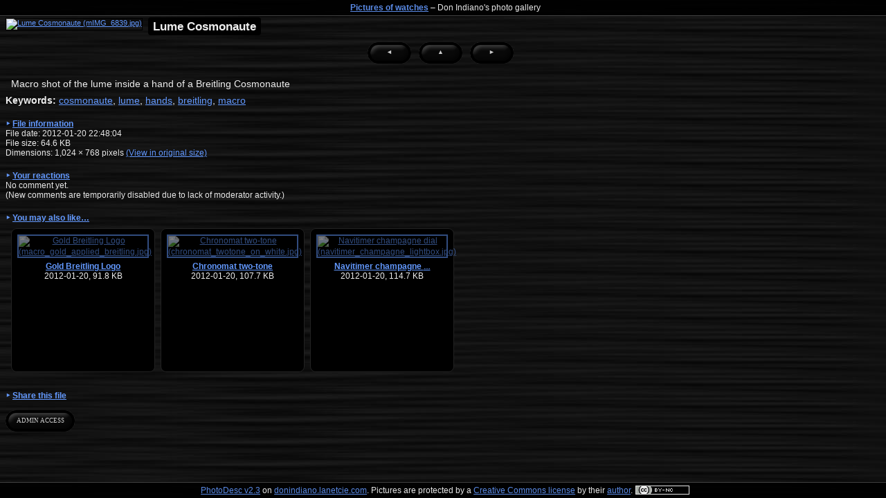

--- FILE ---
content_type: text/html
request_url: http://www.donindiano.net/photodesc/?viewFile=%2Fpictures%2Fwatches%2FmIMG_6839.jpg
body_size: 2748
content:
<?xml version="1.0" encoding="utf-8"?>
<!DOCTYPE html PUBLIC "-//W3C//DTD XHTML 1.0 Strict//EN"
      "http://www.w3.org/TR/xhtml1/DTD/xhtml1-strict.dtd">
<html xmlns="http://www.w3.org/1999/xhtml" lang="en">
<head>
	<title>Lume Cosmonaute</title>
	<meta http-equiv="Content-Type" content="text/html; charset=utf-8" />
	<meta name="viewport" content="width=device-width, initial-scale=1" />
	<link rel="stylesheet" href="/photodesc/_photodesc_skins/dark/styles.php?6bfd35f662&amp;dim_max=150&amp;dim_max_thumb_moyen=640" type="text/css" title="Style: dark" />
</head>
<body>

<!--[if IE 8]>
<div class="ie8">
<![endif]-->
<p class="titreDossier"><a href="?dir=%2Fpictures%2Fwatches" title="Back to the gallery"><strong>Pictures of watches</strong></a> &ndash; Don Indiano's photo gallery</p>
<h1 class="notForScreen">Lume Cosmonaute</h1>
<p class="cadre_moyen"><a href="/pictures/watches/mIMG_6839.jpg" title="View original size"><img src="/images/autothumbs/http%3B%7D%7Dwww.donindiano.net%7Dpictures%7Dwatches%7DmIMG_6839.m640.jpg" id="imgThumbMoyen_1" alt="Lume Cosmonaute (mIMG_6839.jpg)" width="640" height="480" title="" /></a><br /><strong>Lume Cosmonaute</strong></p>
<p class="navigation"><a id="navigation_prev" href="?viewFile=%2Fpictures%2Fwatches%2Fmacro_cosmo_slanted_bezel.jpg"><span class="bouton" title="Previous in directory: Cosmo slanted bezel (shortcut: P)">&#9668; <span class="desc">Previous: Cosmo slanted bezel</span></span></a>
<a id="navigation_up" href="./?dir=%2Fpictures%2Fwatches&amp;page=6"><span class="bouton" title="Back to the gallery">&#9650; <span class="desc">Back to the gallery</span></span></a>
<a id="navigation_next" href="?viewFile=%2Fpictures%2Fwatches%2Fgmt_rock_flowers.jpg"><span class="bouton" title="Next in directory: GMT-Master rock + flowers (shortcut: N)">&#9658; <span class="desc">Next: GMT-Master rock + flowers</span></span></a></p>
<div class="description">
<p>Macro shot of the lume inside a hand of a Breitling Cosmonaute</p>
<hr />
</div>
<p class="keywords"><strong>Keywords:</strong> <a href="?dir=%2Fpictures%2Fwatches&amp;search=cosmonaute">cosmonaute</a>, <a href="?dir=%2Fpictures%2Fwatches&amp;search=lume">lume</a>, <a href="?dir=%2Fpictures%2Fwatches&amp;search=hands">hands</a>, <a href="?dir=%2Fpictures%2Fwatches&amp;search=breitling">breitling</a>, <a href="?dir=%2Fpictures%2Fwatches&amp;search=macro">macro</a></p>
<div class="general_description" id="information_section">
<h3 id="titleFileInfo"><a>File information</a></h3>
<div id="information">
<p>
File date: 2012-01-20 22:48:04<br />
File size: 64.6 KB<br />
Dimensions: <span id="imageWidth">1,024</span> &times; <span id="imageHeight">768</span> pixels
<a href="/pictures/watches/mIMG_6839.jpg">(View in original size)</a>
</p>
</div>
</div>
<div id="comments_section" class="general_description">
<h3 id="titleComments">Your reactions</h3>
<div id="comments">
<p>No comment yet.</p>
<p>(New comments are temporarily disabled due to lack of moderator activity.)</p>
</div>
</div>
<div id="nearby_files" class="general_description"><h3 id="titleNearbyFiles">You may also like&hellip;</h3>
<div>
<ul class="listePhotos standard">
	<li><a href="?viewFile=%2Fpictures%2Fwatches%2Fmacro_gold_applied_breitling.jpg"><span class="vignette"><img src="/images/autothumbs/http%3B%7D%7Dwww.donindiano.net%7Dpictures%7Dwatches%7Dmacro_gold_applied_breitling.m150.jpg" alt="Gold Breitling Logo (macro_gold_applied_breitling.jpg)" title="" /></span>
		<strong>Gold Breitling Logo</strong></a><br />
		2012-01-20, 91.8 KB</li>
	<li><a href="?viewFile=%2Fpictures%2Fwatches%2Fchronomat_twotone_on_white.jpg"><span class="vignette"><img src="/images/autothumbs/http%3B%7D%7Dwww.donindiano.net%7Dpictures%7Dwatches%7Dchronomat_twotone_on_white.m150.jpg" alt="Chronomat two-tone (chronomat_twotone_on_white.jpg)" title="" /></span>
		<strong>Chronomat two-tone</strong></a><br />
		2012-01-20, 107.7 KB</li>
	<li><a href="?viewFile=%2Fpictures%2Fwatches%2Fnavitimer_champagne_lightbox.jpg"><span class="vignette"><img src="/images/autothumbs/http%3B%7D%7Dwww.donindiano.net%7Dpictures%7Dwatches%7Dnavitimer_champagne_lightbox.m150.jpg" alt="Navitimer champagne dial (navitimer_champagne_lightbox.jpg)" title="Navitimer champagne dial" /></span>
		<strong title="Navitimer champagne dial">Navitimer champagne <small>&hellip;</small></strong></a><br />
		2012-01-20, 114.7 KB</li>
</ul>
<br style="clear: both" />
</div>
</div>
<!--googleoff: index-->
<div id="forum_tools" class="general_description">
<h3 id="titleForumTools">Share this file</h3>
<div id="forumTools_content">
<p>Share a link to this page via <a href="http://www.facebook.com/share.php?u=http%3A%2F%2Fwww.donindiano.net%2Fpictures%2Fwatches%2FmIMG_6839.jpg">Facebook</a>,
<a href="http://twitter.com/home?status=Lume+Cosmonaute+%28from+www.donindiano.net%29+http%3A%2F%2Fwww.donindiano.net%2Fpictures%2Fwatches%2FmIMG_6839.jpg">Twitter</a>,
<a href="http://digg.com/submit?url=http%3A%2F%2Fwww.donindiano.net%2Fpictures%2Fwatches%2FmIMG_6839.jpg&amp;title=Lume+Cosmonaute+%28from+www.donindiano.net%29">Digg</a>,
<a href="mailto:?body=%0ACheck%20this%20out%3A%0Ahttp%3A%2F%2Fwww.donindiano.net%2Fphotodesc%2F%3FviewFile%3D%252Fpictures%252Fwatches%252FmIMG_6839.jpg&amp;subject=Lume%20Cosmonaute%20%28from%20www.donindiano.net%29">e-mail</a> <small>(experimental, please report any problems)</small></p>
<h3 id="titleExportTools">Export tools</h3>
<table border="1">
<tr>
	<th>Use</th>
	<th>Code</th>
</tr>
<tr class="tr2">
	<td><label for="export_url">Image <acronym title="Uniform Resource Locator">URL</acronym></label></td>
	<td><input id="export_url" type="text" class="forumToolsInput" value="http://www.donindiano.net/pictures/watches/mIMG_6839.jpg" /></td>
</tr>
<tr class="tr1">
	<td><label for="export_html_i"><acronym title="HyperText Markup Language">HTML</acronym> (full image)</label></td>
	<td><input id="export_html_i" type="text" class="forumToolsInput" value="&lt;img src=&quot;http://www.donindiano.net/pictures/watches/mIMG_6839.jpg&quot; alt=&quot;Lume Cosmonaute (from www.donindiano.net)&quot; title=&quot;&quot; /&gt;" /></td>
</tr>
<tr class="tr2">
	<td><label for="export_html_il"><acronym title="HyperText Markup Language">HTML</acronym> (full image + link)</label></td>
	<td><input id="export_html_il" type="text" class="forumToolsInput" value="&lt;a href=&quot;http://www.donindiano.net/photodesc/?viewFile=%2Fpictures%2Fwatches%2FmIMG_6839.jpg&quot;&gt;&lt;img src=&quot;http://www.donindiano.net/pictures/watches/mIMG_6839.jpg&quot; alt=&quot;Lume Cosmonaute (from www.donindiano.net)&quot; title=&quot;&quot; /&gt;&lt;/a&gt;" /></td>
</tr>
<tr class="tr1">
	<td><label for="export_html_tl"><acronym title="HyperText Markup Language">HTML</acronym> (medium thumbnail + link)</label></td>
	<td><input id="export_html_tl" type="text" class="forumToolsInput" value="&lt;a href=&quot;http://www.donindiano.net/pictures/watches/mIMG_6839.jpg&quot;&gt;&lt;img src=&quot;http://www.donindiano.net/images/autothumbs/http%3B%7D%7Dwww.donindiano.net%7Dpictures%7Dwatches%7DmIMG_6839.m640.jpg&quot; alt=&quot;Lume Cosmonaute (from www.donindiano.net)&quot; title=&quot;&quot; /&gt;&lt;/a&gt;" /></td>
</tr>
<tr class="tr2">
	<td><label for="export_bb_i"><abbr title="Bulletin Board Code">BBCode</abbr> (full image)</label></td>
	<td><input id="export_bb_i" type="text" class="forumToolsInput" value="[IMG]http://www.donindiano.net/pictures/watches/mIMG_6839.jpg[/IMG]" /></td>
</tr>
<tr class="tr1">
	<td><label for="export_bb_il"><abbr title="Bulletin Board Code">BBCode</abbr> (full image + link)</label></td>
	<td><input id="export_bb_il" type="text" class="forumToolsInput" value="[URL=http://www.donindiano.net/photodesc/?viewFile=%2Fpictures%2Fwatches%2FmIMG_6839.jpg][IMG]http://www.donindiano.net/pictures/watches/mIMG_6839.jpg[/IMG][/URL]" /></td>
</tr>
<tr class="tr2">
	<td><label for="export_bb_tl"><abbr title="Bulletin Board Code">BBCode</abbr> (medium thumbnail + link)</label></td>
	<td><input id="export_bb_tl" type="text" class="forumToolsInput" value="[URL=http://www.donindiano.net/pictures/watches/mIMG_6839.jpg][IMG]http://www.donindiano.net/images/autothumbs/http%3B%7D%7Dwww.donindiano.net%7Dpictures%7Dwatches%7DmIMG_6839.m640.jpg[/IMG][/URL]" /></td>
</tr>
</table>
</div>
</div>

<!--googleon: index-->
<hr />
<form class="compact_form" action="?viewFile=%2Fpictures%2Fwatches%2FmIMG_6839.jpg" method="post">
<p>
<input type="submit" name="get_admin_access" value="Admin access" />
</p>
</form>
<address>
<a href="?action=about">PhotoDesc v2.3</a> on <a href="/">donindiano.lanetcie.com</a>.
Pictures are protected by a <a href="http://creativecommons.org/licenses/by-nc/3.0/">Creative Commons license</a> by their <a href="/contact">author</a>.
<a href="http://creativecommons.org/licenses/by-nc/3.0/"><img src="http://i.creativecommons.org/l/by-nc/3.0/80x15.png" style="vertical-align: bottom;" alt="" /></a></address>
<script type="text/ecmascript"><!--
  var sStylesheet = 'dark';
  var bIsMobile = false;
  var nextFileThumb = '/images/autothumbs/http%3B%7D%7Dwww.donindiano.net%7Dpictures%7Dwatches%7Dgmt_rock_flowers.m640.jpg';
  var nMaxPerPage = 40;
// --></script>
<script type="text/ecmascript" src="/photodesc/photodesc_scripts.js?6bfd35f662"></script>

<!--[if IE 8]>
</div>
<![endif]-->
</body>
</html>


--- FILE ---
content_type: text/css
request_url: http://www.donindiano.net/photodesc/_photodesc_skins/dark/styles.php?6bfd35f662&dim_max=150&dim_max_thumb_moyen=640
body_size: 2884
content:
/* dim_max_thumb_moyen=640 */ 

@media all {
	.blog p { text-align: center; }
	.blog h2 { font-weight: normal; font-size: 10pt; }
	.blog *+h2 { border-top: 1px #ccc dotted; padding-top: 1em; margin-top: 2em; }
	.blog  { border-bottom: 1px #ccc dotted; padding-bottom: 1em; }
	.blog h3 { text-align: center; font-size: 11pt; margin-bottom: -10px; padding-top: 1em; }
	.blog h2+h3 { padding-top: 0; }
	.blog h3 a { text-decoration: none; }
}

@media screen {
	/* general */
	
	body { background: #111 url(fond.jpg); color: #eee; padding: 0 0 35px 0; margin: 0;
			font-family: tahoma, helvetica, arial, sans-serif; font-size: 8.5pt; padding-top: 18px; }
	
	/* ie8 only */
	.ie8 { padding: 0; margin: 0; font-size: 11pt; }
	
	table { border-collapse: collapse; }
	a:link { color: #6399ff; }
	a:visited { color: #aba9c5; }
	a:active { color: yellow; }
	a:hover, a:focus { text-decoration: none; }
	hr { clear: both; visibility: hidden; }
	address { margin-top: 1em; background: #000; color: #fff; text-align: center;
			font-style: normal; position: fixed; bottom: 0; width: 100%; font-size: 9pt;
			border-top: 1px #444 solid; padding: .3em; margin: 0; opacity: .9; }
	.ie8 address { font-size: 11pt; /* ie8 only */ }
	address a img { border: none; }
	input[type='submit'], input[type='button'], button { color: #ccc; height: 31px; width: 100px;
			text-transform: uppercase; font-size: 6.5pt;
			text-decoration: none; letter-spacing: -.04em;
			background: transparent url(icones.png); background-repeat: no-repeat;
			background-position: -1px -43px;
			border: none;
	}
	input[type='submit']:hover, input[type='submit']:focus, input[type='button']:hover, input[type='button']:focus, button:hover, button:focus { color: #eee; }
	input[type='submit']:active, input[type='button']:active, button:active, .buttonActive { color: #999; background-position: -150px -43px; }
	input[type='text'], textarea { background: #a8a8a8; border: 1px solid; }
	input[type='text']:focus, textarea:focus { background: #eee; }
	p { margin: 8px; }
	h2 { margin: 18px 8px; }
	acronym, abbr { border-color: #999; cursor: help; }
	
	.messages { list-style-type: none; position: absolute; top: 28px; right: 8px;
			background: #330; color: yellow; border: 2px outset;
			border-radius: 8px; padding: 4px; margin: 0; }
	
	.dialogWithButtons { padding: 3em 0; text-align: center; }
	
	/* page de visualisation d'image */
	
	.titreDossier { font-size: 9pt; background: #000; color: #fff; width: 100%; text-align: center;
			margin: 0; padding: .3em; border-bottom: 1px #444 solid;
			position: fixed; top: 0; left: 0; height: 15px; opacity: .9; }
	.ie8 .titreDossier { font-size: 11pt; /* ie8 only */ }
	.notForScreen { display: none; }
	.cadre_moyen img { border: 1px #000 solid; }
	/* .cadre_moyen img { width: 50%; } */
	.cadre_moyen br { display: none; }
	.cadre_moyen strong { font-size: 13pt; background: #000;
			border-radius: 4px; padding: .2em .4em; line-height: 1.4em; }
	.ie8 .cadre_moyen strong { font-size: 16pt; /* ie8 only */ }
	.cadre_moyen a { float: left; margin-right: 8px; }
	.navigation { padding: 0; margin: 1em 0; text-align: center; width: 100%; width: auto !ie; }
	.navigation .bouton, input[type='submit'], input[type='button'], button { font-family: tahoma; letter-spacing: 0; } /* test */
	.ie8 .navigation .bouton, .ie8 input[type='submit'], .ie8 input[type='button'], .ie8 button { font-size: 8.5pt; /* ie8 only */ }
	.navigation { display: block; }
	.navigation .bouton { height: 31px; width: 63px; display: table-cell; display: inline-block !ie;
			text-transform: uppercase; /* float: left; */ font-size: 6.5pt;
			background: transparent url(icones.png); background-repeat: no-repeat;
			background-position: -1px -1px;
			text-decoration: none; padding-top: 9px; margin-right: 8px;
			cursor: default;
	}
	.navigation .bouton:active, .navigation .buttonActive { background-position: -150px -1px; }
	.navigation .disabled { color: #555; cursor: default; }
	.navigation .active { cursor: default; color: #fff; }
	.navigation .disabled:active { background-position: -1px -1px; }
	.navigation a { color: #ccc; text-decoration: none; }
	.navigation a:hover, .navigation a:focus { color: #eee; }
	.navigation a:active { color: #999; }
	.navigation .desc { display: none; }
	.controls { padding-bottom: 1em; font-size: 9.3pt; }
	.ie8 .controls { font-size: 11pt; /* ie8 only */ }
	.description { font-size: 10.5pt; padding: 0 8px; }
	.ie8 .description { font-size: 14pt; /* ie8 only */ }
	.description hr { display: none; }
	.keywords { padding: 0; margin: 0; font-size: 10.5pt; padding: 0 8px; }
	.ie8 .keywords { font-size: 14pt; /* ie8 only */ }
	.general_description { padding: 0 8px; font-size: 9pt; }
	.ie8 .general_description { font-size: 11pt; /* ie8 only */ }
	.general_description h3 { font-size: 9pt; padding-bottom: 0; margin-bottom: 0;
			padding-top: .6em; color: #fff; }
	.ie8 .general_description h3 { font-size: 11pt; /* ie8 only */ }
	.general_description h3 a:hover { text-decoration: underline; cursor: pointer; }
	.general_description h3:before { content: "\2023  "; color: #6399ff; }
	.general_description p { padding-top: 0; margin: 0; color: #e8e8e8; }
	.compact_form, form.compact_form p { display: inline; padding: 0; margin: 0; }
	.compact_form { margin: 0 0 0 8px; }
	.compact_form+.compact_form  { margin: 0; }
	
	/* liste des fichiers */
	
	.dossier img { height: 128px; }
	ul.listePhotos { padding: 0; margin: 8px; }
	ul.listePhotos li { list-style-type: none; }
	ul.standard li { background: black; border: 1px black solid;
			border: 1px #222 solid;
			padding: 8px; margin: 0 8px 8px 0; float: left; text-align: center;
			border-radius: 8px; height: 190px; width: 190px; }
	ul.standard img { display: block; margin-left: auto; margin-right: auto; margin-bottom: 5px; }
	ul.compact li { float: left; height: 160px; padding: 0; margin: 4px; }
	.detailed .vignette { vertical-align: top; float: left; margin: 0 4px 4px 0; }
	.vignette img { border: 2px solid; }
	.listePhotos  input[disabled='disabled'] { /* opacity: .6; */ display: none; }
	.detailed p { clear: both; }
	.pastille_desc { color: #000; padding: 1px 2px; background: lightgreen; border-radius: 2px; font-size: 55%; text-transform: uppercase; }
	
	.warning { font-weight: bold; color: red; }
	
	/* group by kw */
	.keywords_list { text-align: center; font-size: 150%; padding: 0; }
	.keywords_list li { display: inline; padding: 0 .3em; white-space: nowrap; }
	.keywords_list .desc { display: none; }
	
	#keywordsWindow { position: absolute; right: 1em; color: yellow; background: #330; border: 2px outset; }
	#keywordsWindow { margin-top: -300px; }
	#keywordsWindow > * { margin: .5em; }
	#keywordsWindow ul, #keywordsWindow ol { padding: 0; list-style-position: inside; }
	#keywordsWindow li { padding: 0; margin: 0; }
	#keywordsWindow li * { cursor: pointer; }
	#keywordsWindow li *:hover, #keywordsWindow li *:focus { text-decoration: underline; }
	
	#gallery_info { border: 2px yellow outset; background: #330; padding: .5em; }
	
	#forum_tools table td+td { width: 80%; }
	.forumToolsInput { font-family: monospace; width: 100%; font-size: 8pt; }
	
	/* Ajouts JS */
	/* #aMaximize { position: absolute; left: 12px; top: 31px; opacity: .5; }
	#aMaximize:hover { opacity: 1; } */
	.navigation_maximized { position: absolute; right: 10px; top: 10px; background: transparent; width: auto; opacity: .9; z-index: 3; }
	#maximize_blackMask { position: absolute; bottom: 0; right: 0; width: 100%; height: 100%; background-color: #000; z-index: 1; }
	#div_1__hidden { position: absolute; bottom: 20px; right: 20px; width: 300px; height: 300px; overflow: hidden; visibility: hidden; }
	
	/* Ajouts commentaires utilisateurs */
	.user_comment { display: table; clear: both !ie; }
	.user_comment .meta_comment, .user_comment .text_comment { display: table-cell; display: block !ie; }
	.user_comment .meta_comment { width: 230px; padding-top: 1.5em; float: left !ie; }
	.user_comment .text_comment { margin-bottom: 1.5em; padding-top: 1.5em !ie; }
	.user_comment .name_comment , .user_comment .date_comment { display: block; text-align: right; }
	.user_comment q { min-height: 30px; background-image: url('bulle_usercomment.png'); background-repeat: no-repeat; background-position: 5px 0; padding-left: 22px; display: block; }
	.admin_comment q { background-image: url('bulle_usercomment_admin.png'); }
	.user_comment button { margin-left: 20px; }
	.user_comment button+button { margin-left: 0; }
	.user_comment .layoutLineBreak { display: none; }
	
	.upload_conflicts { margin-bottom: 2em; }
	
	#nearby_files .listePhotos a img { opacity: .5; }
	#nearby_files .listePhotos a:hover img { opacity: 1; }
}

@media handheld, only screen and (max-width: 800px) {
	body { font-family: helvetica, arial, sans-serif; color: #fff; background: #222; text-align: center; padding: 0; margin: 1px; }
	h1, h2, h3 { text-transform: uppercase; margin-bottom: 0; font-size: 1em; text-align: center; }
	address { border-top: 1px #888 solid; padding: 1px 0; margin-top: 1em; font-size: .9em; }
	hr { display: none; }
	table { border-collapse: collapse; }
	a:link { color: #6399ff; }
	a:visited { color: #aba9c5; }
	h3+p { margin-top: .0em; }
	ul { text-align: left; margin: 0; padding: 0; }
	ul li { padding: 0; margin: 0 0 0 2em; }
	.listePhotos { margin: 0; padding: 0; }
	.listePhotos li { display: block; margin: 0 auto; padding: 1em 0 .5em 0; border-top: 1px #888 dotted; text-align: center; }
	.listePhotos li img { display: block; margin: 0 auto; }
	p.titreDossier { padding: 1px 0; margin: 0; text-transform: none; }
	h1.titreDossier { background-color: #000; border-bottom: 1px #888 solid; padding: 1px 0; margin: 0; }
	.cadre_moyen { margin: 0; }
	.cadre_moyen strong { display: block; text-transform: uppercase; margin: .65em; /* background: #111; */ font-size: 1.4em; }
	.navigation { /* border-top: 1px #888 dotted; border-bottom: 1px #888 dotted; */ padding: 1em 0; text-align: center; background: #000; margin: 1em auto; max-width: 640px; }
	.description, .keywords { text-align: left; }
	.navigation a { display: block; margin: .5em 0; }
	#forum_tools { display: none; }
	.general_description { text-align: left; color: #eee; }
	.keywords_list { margin: 0; padding: 0; }
	.keywords_list li { text-align: left; padding: 0; margin: 0 0 0 1em; }
	.compact_form, form.compact_form p { display: inline; padding: 0; margin: 0; }
	.notForScreen { display: none; }
	.general_description { border-top: 1px #888 dotted; }
	.messages { color: black; background-color: yellow; }
	/* Start Photodesc admin */
	h2 {background-color: rgba(255,255,255,0.2); }
}

@media screen and (max-width:400px) {
	body { font-size: 13pt; }
}

/* Hacks */
@media screen and (-webkit-min-device-pixel-ratio:0) {
	.navigation .bouton { display: inline-block; }
}



--- FILE ---
content_type: application/javascript
request_url: http://www.donindiano.net/photodesc/photodesc_scripts.js?6bfd35f662
body_size: 6384
content:
/* KEYBOARD CONTROLS */

if (navigator.appName == 'Microsoft Internet Explorer') {
	// IE
	document.onkeyup = function () { handleKeyboardInput(event); };
} else {
	// Standard
	document.body.addEventListener('keyup', handleKeyboardInput, false);
}

// Recupere les evenements clavier, et lance les actions en fonction du code de la touche
function handleKeyboardInput(event) {
	if (typeof(event) == 'undefined')
		event = window.event;
	
	if (event.altKey || event.ctrlKey)
		return(false);
	var keyId = event.keyCode;
	if (document.layers)
		keyId = event.which;
	
	if (bFocusIsOnTextArea) {
		if (keyId == 27 && $('smallSearchBox')) {
			// Clic sur 'Search?' en javascript
			monLien = window.location.href;
			setTimeout('window.location.href = "' + monLien + '";', 0);
		} else
			return(false);
	}
	
	switch(keyId) {
		case 37:
			// Touche 'Gauche'
			monId = 'navigation_prev';
			if($(monId)) {
				monLien = $(monId).getAttribute('href');
				if(monLien) {
					$('navigation_prev').firstChild.className = 'bouton buttonActive';
					window.location.href = monLien;
				}
			}
			// On empeche la page de scroller
			if (event.preventDefault)
				event.preventDefault();
			else
				event.returnValue = false;
			break;
		case 39:
			// Touche 'Droite'
			monId = 'navigation_next';
			if($(monId)) {
				monLien = $(monId).getAttribute('href');
				if(monLien) {
					$('navigation_next').firstChild.className = 'bouton buttonActive';
					window.location.href = monLien;
				}
			}
			// On empeche la page de scroller
			if (event.preventDefault)
				event.preventDefault();
			else
				event.returnValue = false;
			break;
		case 27:
			// echap
			if ($('maximize_blackMask')) {
				// Sort du mode maximise
				// Ne marche qu'en timeout avec FF3...
				setTimeout('window.location.href = "' + window.location.href.substring(0, window.location.href.length - ('&maximize=on').length) + '";', 0);
			} else if ($('rechEnCours') && $('search_dir')) {
				// Page de recherche : renvoi vers la liste du dossier
				$('navigation_up').firstChild.className = 'bouton buttonActive';
				setTimeout('window.location.href = "' + window.location.href.substring(0, window.location.href.indexOf('?')) + '?dir=' + encodeURIComponent($('search_dir').value) + '";', 0);
			} else if ($('navigation_up')) {
				monLien = $('navigation_up').getAttribute('href');
				if (monLien) {
					$('navigation_up').firstChild.className = 'bouton buttonActive';
					window.location.href = monLien;
					// Ne marche qu'en timeout avec FF3...
					setTimeout('window.location.href = "' + monLien + '";', 0);
				}
			} else if ($('gallery_info')) {
				monLien = $('gallery_info').getElementsByTagName('a').item(0).getAttribute('href');
				setTimeout('window.location.href = "' + monLien + '";', 0);
			} else {
				//alert('PAS MAPPE');
			}
			break;
		// 36 : home
		// 38 : up
		// 40 : down
		// default:
			// alert('touche : '+keyId);
	}
}

function controlFocusElements() {
	var mesInputs = document.getElementsByTagName('input');
	for (var a = 0; a < mesInputs.length; a++) {
		switch (mesInputs.item(a).getAttribute('type')) {
			case 'text':
			case 'password':
			case 'file':
				mesInputs.item(a).setAttribute('onfocus', 'bFocusIsOnTextArea = true;');
				mesInputs.item(a).onfocus = function () { bFocusIsOnTextArea = true; }
				mesInputs.item(a).setAttribute('onblur', 'bFocusIsOnTextArea = false;');
				mesInputs.item(a).onblur = function () { bFocusIsOnTextArea = false; }
				break;
		}
	}
	var mesInputs = document.getElementsByTagName('textarea');
	for (var a = 0; a < mesInputs.length; a++) {
		mesInputs.item(a).setAttribute('onfocus', 'bFocusIsOnTextArea = true;');
		mesInputs.item(a).onfocus = function () { bFocusIsOnTextArea = true; }
		mesInputs.item(a).setAttribute('onblur', 'bFocusIsOnTextArea = false;');
		mesInputs.item(a).onblur = function () { bFocusIsOnTextArea = false; }
	}
}

var bFocusIsOnTextArea = false;
controlFocusElements();

if ($('searchlink'))
	$('searchlink').getElementsByTagName('a')[0].setAttribute('href','javascript:afficheSearchBox()');


// Fait apparaitre le formulaire de recherche des qu'on clique sur "search?" dans le menu
function afficheSearchBox() {
	var cpt=0;
	var p=$('searchlink').firstChild;
	// Tout virer
	while(cpt<1000 && p) {
		cpt++;
		$('searchlink').removeChild(p);
		p=$('searchlink').firstChild;
	}
	// Construire le formulaire
	var span1=document.createElement('label');
	var a=document.createTextNode('Search for: ');
	span1.setAttribute('for', 'smallSearchBox');
	span1.appendChild(a);

	var input1=document.createElement('input');
	input1.setAttribute('type','text');
	input1.setAttribute('name','search');
	input1.setAttribute('id','smallSearchBox');

	// Handle array keys
	input1.setAttribute('onfocus', 'bFocusIsOnTextArea = true;');
	input1.onfocus = function () { bFocusIsOnTextArea = true; }
	input1.setAttribute('onblur', 'bFocusIsOnTextArea = false;');
	input1.onblur = function () { bFocusIsOnTextArea = false; }

	var submit1=document.createElement('input');
	submit1.setAttribute('type','submit');
	submit1.setAttribute('name','a');
	submit1.setAttribute('value','OK');

	$('searchlink').appendChild(span1);
	$('searchlink').appendChild(input1);
	$('searchlink').appendChild(submit1);

	$('smallSearchBox').focus();
}

/* KEYWORDS */

function verifKeywords(){
	var keywordTyped=$('fKeywords').value;
	var keywordTypedList=keywordTyped.split(',');
	keywordTyped=keywordTypedList[keywordTypedList.length-1];
	keywordTyped=trim(keywordTyped);
	keywordTypedList.pop();
	while($('keywordsWindow') && $('keywordsWindow').firstChild)
		$('keywordsWindow').removeChild($('keywordsWindow').firstChild);
  
	var keywordsProposed=new Array();
	var texte='';
	if(keywordTyped.length){
	  for(var a=0; a<keywords.length; a++){
		if(keywords[a].substr(0,keywordTyped.length)==keywordTyped && keywords[a].length!=keywordTyped.length){
		if(!in_array(keywords[a],keywordTypedList))
			keywordsProposed[keywordsProposed.length]=keywords[a];
		}
	  }
	}
	if(!$('keywordsWindow')){
		var nDiv=document.createElement('div');
		nDiv.setAttribute('id','keywordsWindow');
		document.getElementsByTagName('body').item(0).appendChild(nDiv);
	}
	newUl=document.createElement('p');
	newUl.innerHTML='Suggested keywords:';
	$('keywordsWindow').appendChild(newUl);
	newUl=document.createElement('ol');
	newUl.setAttribute('id','keywordsWindowUl');
	for (var a=0; a<keywordsProposed.length; a++){
		texte+=' '+keywordsProposed[a];
		newLi=document.createElement('li');
		newLi.setAttribute('onclick','appendLastKeyword(\''+keywordsProposed[a].replace(/'/g, "\\'")+'\');');
		var texteKeyword=keywordsProposed[a];
		if(a<10){
			texteKeyword='<label accesskey="'+(a+1)+'">'+texteKeyword;
		}
		newLi.innerHTML=texteKeyword;
		if(a<10){
			newLi.innerHTML+='</label>';
		}
		newUl.appendChild(newLi);
	}
	$('keywordsWindow').appendChild(newUl);
	if($('imgThumbMoyen_1'))
		$('keywordsWindow').style.top=($('imgThumbMoyen_1').height+180)+'px';

	if(keywordsProposed.length)
		$('keywordsWindow').style.display='block';
	else
		$('keywordsWindow').style.display='none';
}

function appendLastKeyword(kw){
	var keywordTyped=$('fKeywords').value;
	var keywordTypedList=keywordTyped.split(',');
	var finalKeywords='';
	for(var a=0; a<keywordTypedList.length-1; a++){
		var keyword1=trim(keywordTypedList[a]);
		finalKeywords+=keyword1+', ';
	}
	finalKeywords+=kw;
	finalKeywords+=', ';
	$('fKeywords').value=finalKeywords;
	$('keywordsWindow').style.display='none';
	$('fKeywords').focus();
}

// Ajoute des lignes dans le formulaire d'upload de fichiers
function addFile(){
	if($('file'+nFiles).value){
		var nDiv=document.createElement('li');
		if(nFiles>=10){
			nDiv.innerHTML='Maximum number of files reached.';
		}else{
			var nLabel=document.createElement('label');
			nLabel.innerHTML='File '+(nFiles+1)+': ';
			nLabel.setAttribute('for','file'+(nFiles+1));
			nDiv.appendChild(nLabel);
			var nFile=document.createElement('input');
			nFile.setAttribute('name','files['+nFiles+']');
			nFile.setAttribute('id','file'+(nFiles+1));
			nFile.setAttribute('type','file');
			nFile.setAttribute('onchange','addFile()');
			nDiv.appendChild(nFile);
		}
		$('ulFiles').appendChild(nDiv);
		if(nFiles>1)
			$('submitFile').setAttribute('value','Send files');
		nFiles++;
	}
}

// Cacher le message 'pas de JS'
if ($('no_javascript')) {
	$('no_javascript').parentNode.removeChild($('no_javascript'));
}

// Pour l'edition de la configuration
function updateAddressLine(){
	if ($('change_address_line').checked)
		showAddressLine();
	else
		hideAddressLine();
}

function showAddressLine(){
	$('block_address_line').style.display='inline';
	$('address_line').removeAttribute('disabled');
}

function hideAddressLine(){
	$('block_address_line').style.display='none';
	$('address_line').setAttribute('disabled','disabled');
}

function preloadNextFile() {
	//alert('preload'+nextFileThumb);
	var newImg = document.createElement('img');
	newImg.setAttribute('src', nextFileThumb);
	newImg.setAttribute('id', 'preload_next_img');
	newImg.setAttribute('alt', '');
	newImg.style.position = 'absolute';
	newImg.style.top = 0;
	newImg.style.right = 0;
	newImg.style.height = '20px';
	newImg.style.width = '20px';
	newImg.style.visibility = 'hidden';
	document.getElementsByTagName('body').item(0).appendChild(newImg);
}

/* MAXIMISATION IMAGES */

function maximise() {
	// Modifs IHM
	var mesP1 = document.getElementsByTagName('body').item(0).getElementsByTagName('p');
	var mesP2 = document.getElementsByTagName('body').item(0).getElementsByTagName('div');
	var mesP = new Array();
	for (var a = 0; a < mesP1.length; a++) {
		mesP = mesP.concat(mesP1[a]);
	}
	for (var a = 0; a < mesP2.length; a++) {
		mesP = mesP.concat(mesP2[a]);
	}
	var pNavigation = false;
	for (var a = 0; a < mesP.length; a++) {
	   switch (mesP[a].className) {
		   case 'navigation':
				// Met la navigation devant l'image en grand
				pNavigation = mesP[a];
				// Ajout 'maximize' a chaque lien
				var mesA = mesP[a].getElementsByTagName('a');
				for (var b = 0; b < mesA.length; b++) {
					if (mesA.item(b).getAttribute('href')
							&& mesA.item(b).getAttribute('href').indexOf('#') < 0
							&& mesA.item(b).getAttribute('href').indexOf('action=') < 0
							&& mesA.item(b).innerHTML.indexOf('Back to the gallery') < 0) {
						mesA.item(b).setAttribute('href', mesA.item(b).getAttribute('href') + '&maximize=on');
					}
				}
				break;
		   case 'information':
		   case 'general_description':
				// Cache les infos diverses (pour ne pas avoir de scroll)
				mesP[a].style.display = 'none';
	   }
	}
	if (!$('imgThumbMoyen_1')) {
		// Si ce n'est pas une visualisation d'images
		return(false);
	}
	if (pNavigation)
		pNavigation.className = 'navigation navigation_maximized';

	var oLienImage = $('imgThumbMoyen_1').parentNode;
	var sUrlThumb = $('imgThumbMoyen_1').getAttribute('src');
	var sUrlFull = oLienImage.getAttribute('href');
	// Clic sur l'image = sortie du mode maximise'
	oLienImage.setAttribute('href', window.location.href.substring(0, window.location.href.length - ('&maximize=on').length));
	oLienImage.setAttribute('title', 'Exit maximized mode');
	// Met l'image normale en grand
	maximiseImageToFullScreen();
	// Cache noir derriere l'image en grand
	var monCacheNoir = document.createElement('div');
	monCacheNoir.setAttribute('id', 'maximize_blackMask');
	monCacheNoir.setAttribute('onclick', 'window.location.href = "' + window.location.href.substring(0, window.location.href.length - ('&maximize=on').length) + '";');
	try {
		document.getElementsByTagName('body').item(0).appendChild(monCacheNoir);
	} catch (e) { }
	// Cree un layer cache' pour cacher l'image pleine taille
	var divCache = document.createElement('div');
	divCache.setAttribute('id', 'div_1__hidden');
	// Charge l'image pleine taille
	var imgCachee = document.createElement('img');
	imgCachee.setAttribute('id', 'img_1__hidden');
	imgCachee.setAttribute('alt', '');
	imgCachee.setAttribute('onload', 'replaceThumbnailByFull()');
	imgCachee.onload = replaceThumbnailByFull;
	imgCachee.setAttribute('src', sSrcImageFull);
	divCache.appendChild(imgCachee);
	document.getElementsByTagName('body').item(0).appendChild(divCache);
}

function replaceThumbnailByFull() {
	if (!$('img_1__hidden')) {
		setTimeout(replaceThumbnailByFull, 100);
		setTimeout(replaceThumbnailByFull, 600);
		return(false);
	}
	var sUrlFull = $('img_1__hidden').getAttribute('src');
	if (sUrlFull) {
		$('imgThumbMoyen_1').setAttribute('src', sUrlFull);
	}
	if ($('img_1__hidden').width < 50) {
		// Par precaution
		setTimeout(replaceThumbnailByFull, 2000);
	}
}

function maximiseImageToFullScreen() {
	var oImg = $('imgThumbMoyen_1');
	// Met l'image normale en grand
	oImg.style.position = 'absolute';
	oImg.style.top = 0;
	oImg.style.left = 0;
	oImg.style.zIndex = 2;
	oImg.style.border = 'none';
	// Ratio du browser screen ?
	if (typeof(window.innerHeight) != 'undefined') {
		// Firefox
		nBrowserScreenHeight = window.innerHeight;
		nBrowserScreenWidth = window.innerWidth;
	} else {
		// IE
		nBrowserScreenHeight = document.documentElement.clientHeight;
		nBrowserScreenWidth = document.documentElement.clientWidth;
	}
	nBrowserScreenRatio = nBrowserScreenWidth / nBrowserScreenHeight;
	// Ratio de l'image ?
	var w1 = $('imageWidth').innerHTML;
	nImageWidth = w1.replace(/[, \.]/, '');
	var h1 = $('imageHeight').innerHTML;
	nImageHeight = h1.replace(/[, \.]/, '');
	nImageRatio = nImageWidth / nImageHeight;

	// Redimensionnement
	if (nBrowserScreenRatio < nImageRatio) {
		oImg.style.width = nBrowserScreenWidth + 'px';
		oImg.style.height = 'auto';
		oImg.style.top = ((nBrowserScreenHeight - nImageHeight * (nBrowserScreenWidth / nImageWidth)) / 2) + 'px';
	} else {
		oImg.style.height = nBrowserScreenHeight + 'px';
		oImg.style.width = 'auto';
		oImg.style.left = ((nBrowserScreenWidth - nImageWidth * (nBrowserScreenHeight / nImageHeight)) / 2) + 'px';
	}

	window.onresize = maximiseImageToFullScreen;
}

var sSrcImageFull = '';
// Creation du lien vers la maximisation
if ($('imgThumbMoyen_1') && sStylesheet != 'grey' && !bIsMobile) {
	var oConteneurLien = false;
	var tousP = document.getElementsByTagName('body').item(0).getElementsByTagName('p');
	for (var a = 0; a < tousP.length; a++) {
		if (tousP.item(a).className == 'cadre_moyen') {
			oConteneurLien = tousP.item(a);
			break;
		}
	}
	if (oConteneurLien) {
		// Reprogrammation du lien principal
		oLien = oConteneurLien.getElementsByTagName('a').item(0);
		oLien.setAttribute('title', 'Maximized view');
		// Sauvegarde
		sSrcImageFull = oLien.href;
		oLien.href = window.location.href + '&maximize=on';
	}
}

/* DIFFERENTS ONGLETS */

// Forum/sharing links
if ($('forum_tools')) {
	function hideForumTools() {
		clickTitle('titleForumTools', 'clickForumTools');
		$('forumTools_content').style.display = 'none';
		// Garde les preferences
		setCookieSimple('photodesc_showForumTools', 'false');
	}
	function showForumTools() {
		clickTitle('titleForumTools', 'hideForumTools');
		clickTitle('titleExportTools', 'hideForumTools');
		$('forumTools_content').style.display = 'block';
		// Garde les preferences
		setCookieSimple('photodesc_showForumTools', 'true');
	}
	// Cache' par defaut
	if (getCookie('photodesc_showForumTools') != 'true')
		hideForumTools();
	else
		showForumTools();
}

function clickForumTools() {
	showForumTools();
	$('forum_tools').getElementsByTagName('table').item(0).getElementsByTagName('input').item(0).select();
	$('forum_tools').getElementsByTagName('table').item(0).getElementsByTagName('input').item(0).focus();
}

function clickTitle(sObject, sAction) {
	if ($(sObject)) {
		$(sObject).innerHTML = '<a href=\"javascript:void(0)\">' + $(sObject).innerHTML.replace(/(<([^>]+)>)/ig,"") + '</a>';
		$(sObject).firstChild.setAttribute('onclick', sAction + '();');
		eval('document.getElementById("'+sObject+'").firstChild.onclick = '+sAction+';');
	}
}

// File Information
if ($('titleFileInfo')) {
	function hideFileInfo() {
		clickTitle('titleFileInfo', 'showFileInfo');
		$('information').style.display = 'none';
		// Garde les preferences
		setCookieSimple('photodesc_showFileInfo', 'false');
	}
	function showFileInfo() {
		clickTitle('titleFileInfo', 'hideFileInfo');
		$('information').style.display = 'block';
		clickTitle('titleExif', 'hideFileInfo');
		clickTitle('titleIptc', 'hideFileInfo');
		// Garde les preferences
		setCookieSimple('photodesc_showFileInfo', 'true');
	}
	// Affiche' par defaut
	if (getCookie('photodesc_showFileInfo') != 'false')
		showFileInfo();
	else
		hideFileInfo();
}

// Comments section
if ($('titleComments')) {
	function hideComments() {
		clickTitle('titleComments', 'showComments');
		$('comments').style.display = 'none';
		// Garde les preferences
		setCookieSimple('photodesc_showComments', 'false');
	}
	function showComments() {
		clickTitle('titleComments', 'hideComments');
		$('comments').style.display = 'block';
		clickTitle('titleAddComment', 'hideComments');
		// Garde les preferences
		if (!$('fTitle')) // Sauf si on cache automatiquement lors d'un Edit
			setCookieSimple('photodesc_showComments', 'true');
	}
	// Affiche' par defaut
	if (getCookie('photodesc_showComments') != 'false') {
		if ($('fTitle')) // Edit
			hideComments();
		else
			showComments();
	} else {
		hideComments();
	}
}

if ($('nearby_files')) {
	function hideNearbyFiles() {
		clickTitle('titleNearbyFiles', 'showNearbyFiles');
		$('nearby_files').getElementsByTagName('div').item(0).style.display = 'none';
		// Garde les preferences
		setCookieSimple('photodesc_showNearbyFiles', 'false');
	}
	function showNearbyFiles() {
		clickTitle('titleNearbyFiles', 'hideNearbyFiles');
		$('nearby_files').getElementsByTagName('div').item(0).style.display = 'block';
		// Garde les preferences
		setCookieSimple('photodesc_showNearbyFiles', 'true');
	}
	// Affiche' par defaut
	if (getCookie('photodesc_showNearbyFiles') != 'false')
		showNearbyFiles();
	else
		hideNearbyFiles();
}

function showBatchCommands() {
	// Affiche les commandes
	$('batchCommands').style.display = 'block';
	// Affiche les checkboxes
	doToAllFiles('enable');
}

function selectAllFiles() {
	doToAllFiles('check');
}

function selectNoneFiles() {
	doToAllFiles('uncheck');
}

function doToAllFiles(sAction) {
	var mesInputs = $('formListePhotos').getElementsByTagName('input');
	for (var a = 0; a < mesInputs.length; a++) {
		if (mesInputs.item(a).className && mesInputs.item(a).className == 'selFile') {
			switch (sAction) {
				case 'check':
					mesInputs.item(a).setAttribute('checked', 'checked');
					break;
				case 'uncheck':
					mesInputs.item(a).removeAttribute('checked');
					break;
				case 'enable':
					mesInputs.item(a).removeAttribute('disabled');
					break;
			}
		}
	}
}

/* MISC FUNCTIONS */

function hasClassName(oObject, sClass) {
    var res = false;
    
    if (oObject.className) {
        var mesClasses = oObject.className.split(' ');
        for (var a = 0; a < mesClasses.length; a++) {
            if (mesClasses[a] == sClass) {
                res = true;
                break;
            }
        }
    }
    return (res);
}

function setCookieSimple(name, value) {
	var date = new Date();
	date.setTime(date.getTime() + (24*60*60*14));
	var expires = "; expires=" + date.toGMTString();
	document.cookie = name + "=" + value + expires + "; path=/photodesc/";
}

function getCookie(name) {
	var ca = document.cookie.split(';');
	for (var i=0; i < ca.length; i++) {
		var c = ca[i];
		while (c.charAt(0) == ' ')
			c = c.substring(1, c.length);
		if (!c.indexOf(name + "="))
			return c.substring(name.length + 1, c.length);
	}
	return null;
}

function $() {
	var elements = new Array();
	for (var i = 0; i < arguments.length; i++) {
		var element = arguments[i];
		if (typeof element == 'string')
			element = document.getElementById(element);
		if (arguments.length == 1)
			return element;
		elements.push(element);
	}
	return elements;
}

function in_array(needle,haystack){
	needle=trim(needle);
	for(a in haystack){
		kw1=trim(haystack[a]);
		if(needle==kw1){
			return(true);
		}
	}
	return(false);
}

function trim(str) {
	return(str.replace(/^\s+|\s+$/g,''));
}

function getStyle(oElm, strCssRule) {
	var strValue = "";
	if (document.defaultView && document.defaultView.getComputedStyle) {
		strValue = document.defaultView.getComputedStyle(oElm, "").getPropertyValue(strCssRule);
	}
	else if (oElm.currentStyle) {
		strCssRule = strCssRule.replace(/\-(\w)/g, function (strMatch, p1){
			return p1.toUpperCase();
		});
		strValue = oElm.currentStyle[strCssRule];
	}
	return strValue;
}

/* ONLOAD and other events */

window.onload = onloadFunctions;
window.onresize = adjustThumbContainers;
// Moz/Opera
if (document.addEventListener)
	document.addEventListener("DOMContentLoaded", onloadFunctions, false);

var onloadFired = false;
function onloadFunctions() {
	if (onloadFired) {
		//alert('already');
		return(false);
	}
	onloadFired = true;
	// Demande de maximisation dans l'URL
	if (window.location.href.indexOf('&maximize=on') > 0)
		maximise();
	if (typeof(nextFileThumb) != 'undefined')
		setTimeout('preloadNextFile()', 400);
	
	adjustThumbContainers();
}

// Ajustement de la largeur des vignettes
function adjustThumbContainers() {
	if (sStylesheet != 'dark')
		return(1);
	
	var aPossibleMaxPerRow = [];
	for (var a = nMaxPerPage; a > 0; a--) {
		// Nombres qui tombent juste
		//console.log(a);
		if (Math.round(nMaxPerPage / a) == nMaxPerPage / a) {
			aPossibleMaxPerRow.push(a);
			if (a > 1) {
				// Raccourci
				a -= Math.max(Math.floor(a / 2) - 2, 0);
			}
		}
	}
	
	var thumbWidth = 0;
	var margins = -1;
	
	// Trouver le bon element conteneur
	var mesUl = document.getElementsByTagName('ul');
	for (var a = 0; a < mesUl.length; a++) {
		if (hasClassName(mesUl.item(a), 'listePhotos') && hasClassName(mesUl.item(a), 'standard')) {
			
			if (mesUl.item(a).parentNode.parentNode.getAttribute('id') == 'nearby_files')
				 break;
			
			// Trouver la largeur utilisable
			var containerWidth = parseInt(getStyle(mesUl.item(a), 'width'));
			if (!containerWidth)
				return(1);
			containerWidth -= parseInt(getStyle(mesUl.item(a), 'padding-right'));
			containerWidth -= parseInt(getStyle(mesUl.item(a), 'padding-left'));
			
			var mesLi = mesUl.item(a).getElementsByTagName('li');
			for (var b = 0; b < mesLi.length; b++) {
				// Je n'ai besoin que de la largeur du 1er thumb (les autres sont pareils)
				if (b == 0) {
					thumbWidth = parseInt(getStyle(mesLi.item(b), 'width'));
					thumbWidth += parseInt(getStyle(mesLi.item(b), 'padding-left'));
					thumbWidth += parseInt(getStyle(mesLi.item(b), 'padding-right'));
					
					for (c in aPossibleMaxPerRow) {
						// Combien de vignettes max pour la largeur ?
						if (aPossibleMaxPerRow[c] * (thumbWidth + 4) < containerWidth) {
							//console.log('ok '+aPossibleMaxPerRow[c]);
							margins = Math.floor((containerWidth - (aPossibleMaxPerRow[c] * thumbWidth)) / (aPossibleMaxPerRow[c] * 2));
							margins = Math.max(0, margins - 1);
							break;
						}
					}
				}
				
				// Redimensionnement de chaque vignette
				if (margins >= 0) {
					// L'espacement des vignettes se fait par les margins L et R
					mesLi.item(b).style.marginLeft = margins + 'px';
					mesLi.item(b).style.marginRight = margins + 'px';
				}
			}
			break;
		}
	}
}
